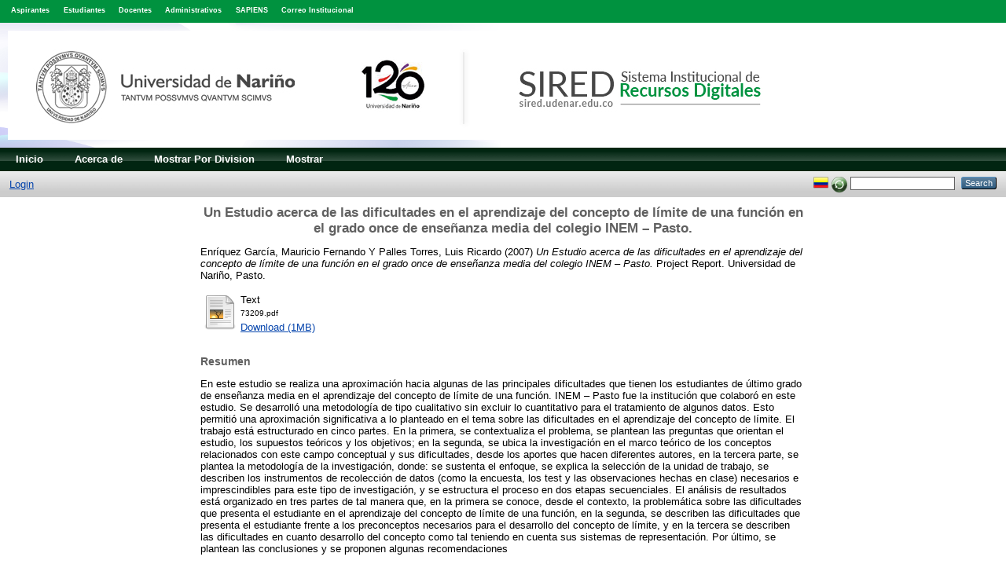

--- FILE ---
content_type: text/html; charset=utf-8
request_url: https://sired.udenar.edu.co/314/
body_size: 5121
content:
<!DOCTYPE html PUBLIC "-//W3C//DTD XHTML 1.0 Transitional//EN" "http://www.w3.org/TR/xhtml1/DTD/xhtml1-transitional.dtd">
<html xmlns="http://www.w3.org/1999/xhtml">
  <head>
    <meta http-equiv="X-UA-Compatible" content="IE=edge" />
    <title> Un Estudio acerca de las dificultades en el aprendizaje del concepto de límite de una función en el grado once de enseñanza media del colegio INEM – Pasto.  - Sistema Institucional de Recursos Digitales - Universidad de Nariño</title>
    <link rel="icon" href="/favicon.ico" type="image/x-icon" />
    <link rel="shortcut icon" href="/favicon.ico" type="image/x-icon" />
<!--<script>
  function resizeIframe(obj) {
    obj.style.height = obj.contentWindow.document.body.scrollHeight + 'px';
  }
</script>-->
<script type="text/javascript" src="https://www.google.com/jsapi">// <!-- No script --></script>
<script type="text/javascript">
        google.load("visualization", "1", {packages:["corechart", "geochart"]});
</script>
<meta name="eprints.eprintid" content="314" />
<meta name="eprints.rev_number" content="19" />
<meta name="eprints.eprint_status" content="archive" />
<meta name="eprints.userid" content="2" />
<meta name="eprints.dir" content="disk0/00/00/03/14" />
<meta name="eprints.datestamp" content="2014-12-11 22:40:57" />
<meta name="eprints.lastmod" content="2024-09-30 19:55:25" />
<meta name="eprints.status_changed" content="2014-12-11 22:40:57" />
<meta name="eprints.type" content="monograph" />
<meta name="eprints.metadata_visibility" content="show" />
<meta name="eprints.creators_name" content="Enríquez García, Mauricio Fernando" />
<meta name="eprints.creators_name" content="Palles Torres, Luis Ricardo" />
<meta name="eprints.title" content="Un Estudio acerca de las dificultades en el aprendizaje del concepto de límite de una función en el grado once de enseñanza media del colegio INEM – Pasto." />
<meta name="eprints.ispublished" content="pub" />
<meta name="eprints.subjects" content="LB2300" />
<meta name="eprints.divisions" content="tg_licmat" />
<meta name="eprints.full_text_status" content="public" />
<meta name="eprints.monograph_type" content="project_report" />
<meta name="eprints.keywords" content="Aprendizaje, Limite de una Función, Grado Once, Enseñanza Media, Colegio INEM, Pasto." />
<meta name="eprints.abstract" content="En este estudio se realiza una aproximación hacia algunas de las principales dificultades que tienen los estudiantes de último grado de enseñanza media en el aprendizaje del concepto de límite de una función. INEM – Pasto fue la institución que colaboró en este estudio.

Se desarrolló una metodología de tipo cualitativo sin excluir lo cuantitativo para el tratamiento de algunos datos. Esto permitió una aproximación significativa a lo planteado en el tema sobre las dificultades en el aprendizaje del concepto de límite.

El trabajo está estructurado en cinco partes. En la primera, se contextualiza el problema, se plantean las preguntas que orientan el estudio, los supuestos teóricos y los objetivos; en la segunda, se ubica la investigación en el marco teórico de los conceptos relacionados con este campo conceptual y sus dificultades, desde los aportes que hacen diferentes autores, en la tercera parte, se plantea la metodología de la investigación, donde: se sustenta el enfoque, se explica la selección de la unidad de trabajo, se describen los instrumentos de recolección de datos (como la encuesta, los test y las observaciones hechas en clase) necesarios e imprescindibles para este tipo de investigación, y se estructura el proceso en dos etapas secuenciales. El análisis de resultados está organizado en tres partes de tal manera que, en la primera se conoce, desde el contexto, la problemática sobre las dificultades que presenta el estudiante en el aprendizaje del concepto de límite de una función, en la segunda, se describen las dificultades que presenta el estudiante frente a los preconceptos necesarios para el desarrollo del concepto de límite, y en la tercera se describen las dificultades en cuanto desarrollo del concepto como tal teniendo en cuenta sus sistemas de representación. Por último, se plantean las conclusiones y se proponen algunas recomendaciones" />
<meta name="eprints.date" content="2007-08" />
<meta name="eprints.date_type" content="published" />
<meta name="eprints.publisher" content="Universidad de Nariño" />
<meta name="eprints.place_of_pub" content="Pasto" />
<meta name="eprints.pages" content="178" />
<meta name="eprints.institution" content="Universidad de Nariño" />
<meta name="eprints.department" content="Nariño" />
<meta name="eprints.thesis_type" content="other" />
<meta name="eprints.citation" content="  Enríquez García, Mauricio Fernando Y Palles Torres, Luis Ricardo  (2007) Un Estudio acerca de las dificultades en el aprendizaje del concepto de límite de una función en el grado once de enseñanza media del colegio INEM – Pasto.  Project Report. Universidad de Nariño, Pasto.     " />
<meta name="eprints.document_url" content="https://sired.udenar.edu.co/314/3/73209.pdf" />
<link rel="schema.DC" href="http://purl.org/DC/elements/1.0/" />
<meta name="DC.relation" content="https://sired.udenar.edu.co/314/" />
<meta name="DC.title" content="Un Estudio acerca de las dificultades en el aprendizaje del concepto de límite de una función en el grado once de enseñanza media del colegio INEM – Pasto." />
<meta name="DC.creator" content="Enríquez García, Mauricio Fernando" />
<meta name="DC.creator" content="Palles Torres, Luis Ricardo" />
<meta name="DC.subject" content="LB2300 Higher Education" />
<meta name="DC.description" content="En este estudio se realiza una aproximación hacia algunas de las principales dificultades que tienen los estudiantes de último grado de enseñanza media en el aprendizaje del concepto de límite de una función. INEM – Pasto fue la institución que colaboró en este estudio.

Se desarrolló una metodología de tipo cualitativo sin excluir lo cuantitativo para el tratamiento de algunos datos. Esto permitió una aproximación significativa a lo planteado en el tema sobre las dificultades en el aprendizaje del concepto de límite.

El trabajo está estructurado en cinco partes. En la primera, se contextualiza el problema, se plantean las preguntas que orientan el estudio, los supuestos teóricos y los objetivos; en la segunda, se ubica la investigación en el marco teórico de los conceptos relacionados con este campo conceptual y sus dificultades, desde los aportes que hacen diferentes autores, en la tercera parte, se plantea la metodología de la investigación, donde: se sustenta el enfoque, se explica la selección de la unidad de trabajo, se describen los instrumentos de recolección de datos (como la encuesta, los test y las observaciones hechas en clase) necesarios e imprescindibles para este tipo de investigación, y se estructura el proceso en dos etapas secuenciales. El análisis de resultados está organizado en tres partes de tal manera que, en la primera se conoce, desde el contexto, la problemática sobre las dificultades que presenta el estudiante en el aprendizaje del concepto de límite de una función, en la segunda, se describen las dificultades que presenta el estudiante frente a los preconceptos necesarios para el desarrollo del concepto de límite, y en la tercera se describen las dificultades en cuanto desarrollo del concepto como tal teniendo en cuenta sus sistemas de representación. Por último, se plantean las conclusiones y se proponen algunas recomendaciones" />
<meta name="DC.publisher" content="Universidad de Nariño" />
<meta name="DC.date" content="2007-08" />
<meta name="DC.type" content="Monografía" />
<meta name="DC.type" content="NonPeerReviewed" />
<meta name="DC.format" content="text" />
<meta name="DC.language" content="es" />
<meta name="DC.identifier" content="https://sired.udenar.edu.co/314/3/73209.pdf" />
<meta name="DC.identifier" content="  Enríquez García, Mauricio Fernando Y Palles Torres, Luis Ricardo  (2007) Un Estudio acerca de las dificultades en el aprendizaje del concepto de límite de una función en el grado once de enseñanza media del colegio INEM – Pasto.  Project Report. Universidad de Nariño, Pasto.     " />
<link rel="alternate" href="https://sired.udenar.edu.co/cgi/export/eprint/314/JSON/sired-eprint-314.js" type="application/json; charset=utf-8" title="JSON" />
<link rel="alternate" href="https://sired.udenar.edu.co/cgi/export/eprint/314/Text/sired-eprint-314.txt" type="text/plain; charset=utf-8" title="ASCII Citation" />
<link rel="alternate" href="https://sired.udenar.edu.co/cgi/export/eprint/314/RDFN3/sired-eprint-314.n3" type="text/n3" title="RDF+N3" />
<link rel="alternate" href="https://sired.udenar.edu.co/cgi/export/eprint/314/CSV/sired-eprint-314.csv" type="text/csv; charset=utf-8" title="Multiline CSV" />
<link rel="alternate" href="https://sired.udenar.edu.co/cgi/export/eprint/314/BibTeX/sired-eprint-314.bib" type="text/plain" title="BibTeX" />
<link rel="alternate" href="https://sired.udenar.edu.co/cgi/export/eprint/314/XML/sired-eprint-314.xml" type="application/vnd.eprints.data+xml; charset=utf-8" title="EP3 XML" />
<link rel="alternate" href="https://sired.udenar.edu.co/cgi/export/eprint/314/DC/sired-eprint-314.txt" type="text/plain; charset=utf-8" title="Dublin Core" />
<link rel="alternate" href="https://sired.udenar.edu.co/cgi/export/eprint/314/MODS/sired-eprint-314.xml" type="text/xml; charset=utf-8" title="MODS" />
<link rel="alternate" href="https://sired.udenar.edu.co/cgi/export/eprint/314/ContextObject/sired-eprint-314.xml" type="text/xml; charset=utf-8" title="OpenURL ContextObject" />
<link rel="alternate" href="https://sired.udenar.edu.co/cgi/export/eprint/314/RDFNT/sired-eprint-314.nt" type="text/plain" title="RDF+N-Triples" />
<link rel="alternate" href="https://sired.udenar.edu.co/cgi/export/eprint/314/HTML/sired-eprint-314.html" type="text/html; charset=utf-8" title="HTML Citation" />
<link rel="alternate" href="https://sired.udenar.edu.co/cgi/export/eprint/314/RDFXML/sired-eprint-314.rdf" type="application/rdf+xml" title="RDF+XML" />
<link rel="alternate" href="https://sired.udenar.edu.co/cgi/export/eprint/314/EndNote/sired-eprint-314.enw" type="text/plain; charset=utf-8" title="EndNote" />
<link rel="alternate" href="https://sired.udenar.edu.co/cgi/export/eprint/314/DIDL/sired-eprint-314.xml" type="text/xml; charset=utf-8" title="MPEG-21 DIDL" />
<link rel="alternate" href="https://sired.udenar.edu.co/cgi/export/eprint/314/COinS/sired-eprint-314.txt" type="text/plain; charset=utf-8" title="OpenURL ContextObject in Span" />
<link rel="alternate" href="https://sired.udenar.edu.co/cgi/export/eprint/314/Atom/sired-eprint-314.xml" type="application/atom+xml;charset=utf-8" title="Atom" />
<link rel="alternate" href="https://sired.udenar.edu.co/cgi/export/eprint/314/RIS/sired-eprint-314.ris" type="text/plain" title="Reference Manager" />
<link rel="alternate" href="https://sired.udenar.edu.co/cgi/export/eprint/314/Refer/sired-eprint-314.refer" type="text/plain" title="Refer" />
<link rel="alternate" href="https://sired.udenar.edu.co/cgi/export/eprint/314/METS/sired-eprint-314.xml" type="text/xml; charset=utf-8" title="METS" />
<link rel="alternate" href="https://sired.udenar.edu.co/cgi/export/eprint/314/Simple/sired-eprint-314.txt" type="text/plain; charset=utf-8" title="Simple Metadata" />
<link rel="Top" href="https://sired.udenar.edu.co/" />
    <link rel="Sword" href="https://sired.udenar.edu.co/sword-app/servicedocument" />
    <link rel="SwordDeposit" href="https://sired.udenar.edu.co/id/contents" />
    <link rel="Search" type="text/html" href="http://sired.udenar.edu.co/cgi/search" />
    <link rel="Search" type="application/opensearchdescription+xml" href="http://sired.udenar.edu.co/cgi/opensearchdescription" title="Sistema Institucional de Recursos Digitales - Universidad de Nariño" />
    <script type="text/javascript" src="https://www.google.com/jsapi"><!--padder--></script><script type="text/javascript">
// <![CDATA[
google.load("visualization", "1", {packages:["corechart", "geochart"]});
// ]]></script><script type="text/javascript">
// <![CDATA[
var eprints_http_root = "https:\/\/sired.udenar.edu.co";
var eprints_http_cgiroot = "https:\/\/sired.udenar.edu.co\/cgi";
var eprints_oai_archive_id = "sired.udenar.edu.co";
var eprints_logged_in = false;
// ]]></script>
    <style type="text/css">.ep_logged_in { display: none }</style>
    <link rel="stylesheet" type="text/css" href="/style/auto-3.3.16.css" />
    <script type="text/javascript" src="/javascript/auto-3.3.16.js"><!--padder--></script>
    <!--[if lte IE 6]>
        <link rel="stylesheet" type="text/css" href="/style/ie6.css" />
   <![endif]-->
    <meta name="Generator" content="EPrints 3.3.16" />
    <meta http-equiv="Content-Type" content="text/html; charset=UTF-8" />
    <meta http-equiv="Content-Language" content="en" />
    
  </head>
  <body>
<style>
a.linktop:link{
color: #ffffff !important; 
text-decoration: none; 
}
a.linktop:hover{
color: #94D1AF !important;
text-decoration: none;
}
a.linktop:visited{
color: #ffffff !important;
text-decoration: none;
}
.vinculos{
font-weight: bold;
}
</style>
    
	<div style="background-color: #00923f; height: 2.3em; color: #fff; font-size: .7em; margin-top: auto; padding-top:.9em;">
	<div style="color: #fff; margin-top: auto; margin-left: .8em; padding-left: .8em; padding-top:.2em; display: inline;" class="vinculos">
 <a class="linktop" href="https://www.udenar.edu.co/ocara/admisiones/" target="_blank">Aspirantes</a>
</div>
<div style="color: #fff; margin-top: auto; margin-left: .8em; padding-left: .8em; padding-top:.em; display: inline;" class="vinculos">
<a class="linktop" href="https://www.udenar.edu.co/estudiante/" target="_blank">Estudiantes</a>
</div> 
<div style="color: #fff; margin-top: auto; margin-left: .8em; padding-left: .8em; padding-top:.2em; display: inline;" class="vinculos">
<a class="linktop" href="https://www.udenar.edu.co/docentes-2/" target="_blank">Docentes</a></div>

<div style="color: #fff; margin-top: auto; margin-left: .8em; padding-left: .8em; padding-top:.2em; display: inline;" class="vinculos">
<a class="linktop" href="https://www.udenar.edu.co/administrativos/" target="_blank">Administrativos</a></div>

<div style="color: #fff; margin-top: auto; margin-left: .8em; padding-left: .8em; padding-top:.2em; display: inline;" class="vinculos">
<a class="linktop" href="http://sapiens.udenar.edu.co:4000" target="_blank">SAPIENS</a></div>

<div style="color: #fff; margin-top: auto; margin-left: .8em; padding-left: .8em; padding-top:.2em; display: inline;" class="vinculos">
<a class="linktop" href="https://www.udenar.edu.co/correo/" target="_blank">Correo Institucional</a></div>

<div style="color: #fff; margin-top: auto; margin-left: .8em; padding-left: .8em; padding-top:.2em; display: inline;" class="vinculos">
	
</div>

</div>
    <div class="ep_tm_header ep_noprint">
      <div class="ep_tm_site_logo">
        <a href="https://sired.udenar.edu.co/" title="Sistema Institucional de Recursos Digitales - Universidad de Nariño">
          <img alt="Sistema Institucional de Recursos Digitales - Universidad de Nariño" src="/images/banner.jpg" />
        </a>
      </div>
      <ul class="ep_tm_menu" style="background-color:#012511;">
        <li>
          <a href="https://sired.udenar.edu.co">
            Inicio
          </a>
        </li>
        <li>
          <a href="https://sired.udenar.edu.co/information.html">
            Acerca de
          </a>
        </li>
	 <li>
              <a href="https://sired.udenar.edu.co/view/divisions/divisions">
                Mostrar Por
                Division
              </a>
            </li>
	
        <li>
          <a href="https://sired.udenar.edu.co/view/" menu="ep_tm_menu_browse">
            Mostrar
          </a>
          <ul id="ep_tm_menu_browse" style="display:none;">
            <li>
              <a href="https://sired.udenar.edu.co/view/year/">
                Mostrar Por
                Año
              </a>
            </li>
            <li>
              <a href="https://sired.udenar.edu.co/view/subjects/">
                Mostrar Por
                Asunto
              </a>
            </li>
            <li>
              <a href="https://sired.udenar.edu.co/view/divisions/">
                Mostrar Por
                Division
              </a>
            </li>
            <li>
              <a href="https://sired.udenar.edu.co/view/creators/">
                Mostrar Por
                Autor
              </a>
            </li>
          </ul>
        </li>
      </ul>
      <table class="ep_tm_searchbar">
        <tr>
          <td align="left">
            <ul class="ep_tm_key_tools" id="ep_tm_menu_tools"><li><a href="https://sired.udenar.edu.co/cgi/users/home">Login</a></li></ul>
          </td>
          <td align="right" style="white-space: nowrap">
            <div id="ep_tm_languages"><a href="/cgi/set_lang?lang=es&amp;referrer=https%3A%2F%2Fsired.udenar.edu.co%2F314%2F" title="Español"><img src="/images/flags/es.png" align="top" border="0" alt="Español" /></a><a href="/cgi/set_lang?referrer=https%3A%2F%2Fsired.udenar.edu.co%2F314%2F" title="Clear Cookie - decide language by browser settings"><img src="/images/flags/aero.png" align="top" border="0" alt="Clear Cookie - decide language by browser settings" /></a></div>
            <form method="get" accept-charset="utf-8" action="https://sired.udenar.edu.co/cgi/search" style="display:inline">
              <input class="ep_tm_searchbarbox" size="20" type="text" name="q" />
              <input class="ep_tm_searchbarbutton" value="Search" type="submit" name="_action_search" />
              <input type="hidden" name="_action_search" value="Search" />
              <input type="hidden" name="_order" value="bytitle" />
              <input type="hidden" name="basic_srchtype" value="ALL" />
              <input type="hidden" name="_satisfyall" value="ALL" />
            </form>
          </td>
        </tr>
      </table>
    </div>
    <div>
      <div class="ep_tm_page_content">
        <h1 class="ep_tm_pagetitle">
          

Un Estudio acerca de las dificultades en el aprendizaje del concepto de límite de una función en el grado once de enseñanza media del colegio INEM – Pasto.


        </h1>
        <div class="ep_summary_content"><div class="ep_summary_content_left"></div><div class="ep_summary_content_right"></div><div class="ep_summary_content_top"></div><div class="ep_summary_content_main">

  <p style="margin-bottom: 1em">
    


    <span class="person_name">Enríquez García, Mauricio Fernando</span> Y <span class="person_name">Palles Torres, Luis Ricardo</span>
  

(2007)

<em>Un Estudio acerca de las dificultades en el aprendizaje del concepto de límite de una función en el grado once de enseñanza media del colegio INEM – Pasto.</em>


    Project Report.
    Universidad de Nariño, Pasto.
  


  



  </p>

  

  

    
  
    
      
      <table>
        
          <tr>
            <td valign="top" align="right"><a class="ep_document_link" href="https://sired.udenar.edu.co/314/3/73209.pdf"><img class="ep_doc_icon" alt="[img]" src="https://sired.udenar.edu.co/style/images/fileicons/text.png" border="0" /></a></td>
            <td valign="top">
              

<!-- document citation -->


<span class="ep_document_citation">
<span class="document_format">Text</span>
<br /><span class="document_filename">73209.pdf</span>



</span>

<br />
              <a href="https://sired.udenar.edu.co/314/3/73209.pdf" class="ep_document_link" target="_blank">Download (1MB)</a>
              
			  
			  
              
  
              <ul>
              
              </ul>
            </td>
          </tr>
        
      </table>
    

  

  

  
    <h2>Resumen</h2>
    <p style="text-align: left; margin: 1em auto 0em auto">En este estudio se realiza una aproximación hacia algunas de las principales dificultades que tienen los estudiantes de último grado de enseñanza media en el aprendizaje del concepto de límite de una función. INEM – Pasto fue la institución que colaboró en este estudio.&#13;
&#13;
Se desarrolló una metodología de tipo cualitativo sin excluir lo cuantitativo para el tratamiento de algunos datos. Esto permitió una aproximación significativa a lo planteado en el tema sobre las dificultades en el aprendizaje del concepto de límite.&#13;
&#13;
El trabajo está estructurado en cinco partes. En la primera, se contextualiza el problema, se plantean las preguntas que orientan el estudio, los supuestos teóricos y los objetivos; en la segunda, se ubica la investigación en el marco teórico de los conceptos relacionados con este campo conceptual y sus dificultades, desde los aportes que hacen diferentes autores, en la tercera parte, se plantea la metodología de la investigación, donde: se sustenta el enfoque, se explica la selección de la unidad de trabajo, se describen los instrumentos de recolección de datos (como la encuesta, los test y las observaciones hechas en clase) necesarios e imprescindibles para este tipo de investigación, y se estructura el proceso en dos etapas secuenciales. El análisis de resultados está organizado en tres partes de tal manera que, en la primera se conoce, desde el contexto, la problemática sobre las dificultades que presenta el estudiante en el aprendizaje del concepto de límite de una función, en la segunda, se describen las dificultades que presenta el estudiante frente a los preconceptos necesarios para el desarrollo del concepto de límite, y en la tercera se describen las dificultades en cuanto desarrollo del concepto como tal teniendo en cuenta sus sistemas de representación. Por último, se plantean las conclusiones y se proponen algunas recomendaciones</p>
  

  <table style="margin-bottom: 1em; margin-top: 1em;" cellpadding="3">
    <tr>
      <th align="right">Tipo de Elemento:</th>
      <td>
        Monografía
        
        (Project Report)
        
      </td>
    </tr>
    
    
      
    
      
    
      
        <tr>
          <th align="right">Palabras Clave:</th>
          <td valign="top">Aprendizaje, Limite de una Función, Grado Once, Enseñanza Media, Colegio INEM, Pasto.</td>
        </tr>
      
    
      
        <tr>
          <th align="right">Asunto:</th>
          <td valign="top"><a href="https://sired.udenar.edu.co/view/subjects/LB2300.html">L Educación &gt; LB Theory and practice of education &gt; LB2300 Higher Education</a></td>
        </tr>
      
    
      
        <tr>
          <th align="right">Division:</th>
          <td valign="top"><a href="https://sired.udenar.edu.co/view/divisions/tg=5Flicmat/">Facultad de Ciencias Exactas y Naturales &gt; Programa de Licenciatura en Matemáticas &gt; Trabajos de grado</a></td>
        </tr>
      
    
      
    
      
        <tr>
          <th align="right">Depósito de Usuario:</th>
          <td valign="top">

<a href="https://sired.udenar.edu.co/cgi/users/home?screen=User::View&amp;userid=2"><span class="ep_name_citation"><span class="person_name">Depto Matemáticas y Estadística</span></span></a>

</td>
        </tr>
      
    
      
        <tr>
          <th align="right">Fecha Deposito:</th>
          <td valign="top">11 Dec 2014 22:40</td>
        </tr>
      
    
      
        <tr>
          <th align="right">Ultima Modificación:</th>
          <td valign="top">30 Sep 2024 19:55</td>
        </tr>
      
    
    <tr>
      <th align="right">URI:</th>
      <td valign="top"><a href="http://sired.udenar.edu.co/id/eprint/314">http://sired.udenar.edu.co/id/eprint/314</a></td>
    </tr>
  </table>
<!--<epc:phrase ref="lib/irstats2:embedded:summary_page:eprint:downloads"/> -->

  
  
 
    <h3></h3>
    <table class="ep_summary_page_actions">
    
      <tr>
        <td><a href="/cgi/users/home?screen=EPrint%3A%3AView&amp;eprintid=314"><img src="/style/images/action_view.png" title="Ver Elemento" alt="Ver Elemento" class="ep_form_action_icon" /></a></td>
        <td>Ver Elemento</td>
      </tr>
    
    </table>
  
</div><div class="ep_summary_content_bottom"></div><div class="ep_summary_content_after"></div></div>
      </div>
    </div>
<div class="ep_tm_footers ep_noprints" style="background-color: #232323 !important;">
	<div id="prePageFooterss">
		

	</div> 
     <!-- <div class="ep_tm_eprints_logo">
        <a href="http://eprints.org/software/">
          <img alt="EPrints Logo" src="{$config{rel_path}}/images/eprintslogo.gif"/>
        </a>
      </div>
      <epc:phrase ref="template:about_eprints"/>-->

	<!--EMPIEZA-->


<!--TERMINA-->

    </div>
  </body>
</html>